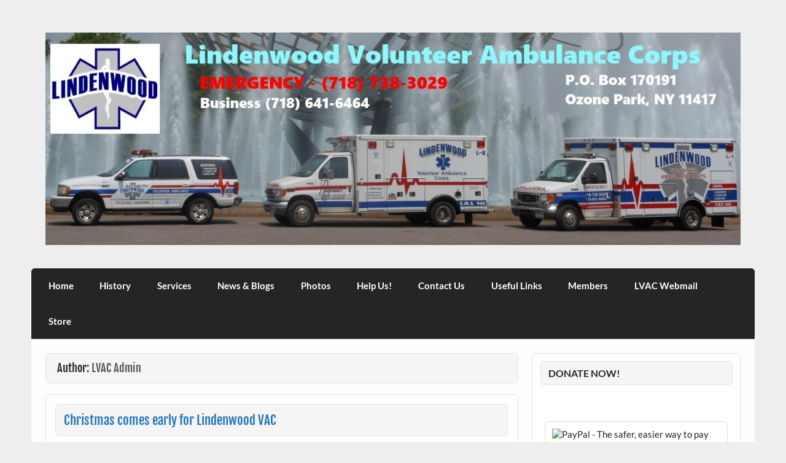

--- FILE ---
content_type: text/html; charset=UTF-8
request_url: http://lindenwoodvac.org/?author=1
body_size: 15990
content:
<!DOCTYPE html><!-- HTML 5 -->
<html lang="en-US">

<head>
<meta charset="UTF-8" />
<meta name="viewport" content="width=device-width, initial-scale=1">
<link rel="profile" href="http://gmpg.org/xfn/11" />
<link rel="pingback" href="http://lindenwoodvac.org/xmlrpc.php" />


<!-- [BEGIN] Metadata added via All-Meta-Tags plugin by Space X-Chimp ( https://www.spacexchimp.com ) -->
<meta name='google-site-verification' content='50fJJopiqYVSQmGP1Ps0GVh19T1DoosddaUKqapvZlg' />
<meta name="google-site-verification" content="50fJJopiqYVSQmGP1Ps0GVh19T1DoosddaUKqapvZlg" />
<!-- [END] Metadata added via All-Meta-Tags plugin by Space X-Chimp ( https://www.spacexchimp.com ) -->

<title>LVAC Admin &#8211; Lindenwood VAC</title>
<meta name='robots' content='max-image-preview:large' />
<meta http-equiv="x-dns-prefetch-control" content="on">
<link href="https://app.ecwid.com" rel="preconnect" crossorigin />
<link href="https://ecomm.events" rel="preconnect" crossorigin />
<link href="https://d1q3axnfhmyveb.cloudfront.net" rel="preconnect" crossorigin />
<link href="https://dqzrr9k4bjpzk.cloudfront.net" rel="preconnect" crossorigin />
<link href="https://d1oxsl77a1kjht.cloudfront.net" rel="preconnect" crossorigin>
<link rel="prefetch" href="https://app.ecwid.com/script.js?11713387&data_platform=wporg&lang=en" as="script"/>
<link rel="prerender" href="http://lindenwoodvac.org/?page_id=390"/>
<link rel='dns-prefetch' href='//netdna.bootstrapcdn.com' />
<link rel="alternate" type="application/rss+xml" title="Lindenwood VAC &raquo; Feed" href="http://lindenwoodvac.org/?feed=rss2" />
<link rel="alternate" type="application/rss+xml" title="Lindenwood VAC &raquo; Comments Feed" href="http://lindenwoodvac.org/?feed=comments-rss2" />
<link rel="alternate" type="application/rss+xml" title="Lindenwood VAC &raquo; Posts by LVAC Admin Feed" href="http://lindenwoodvac.org/?feed=rss2&#038;author=1" />
		<!-- This site uses the Google Analytics by ExactMetrics plugin v8.11.1 - Using Analytics tracking - https://www.exactmetrics.com/ -->
		<!-- Note: ExactMetrics is not currently configured on this site. The site owner needs to authenticate with Google Analytics in the ExactMetrics settings panel. -->
					<!-- No tracking code set -->
				<!-- / Google Analytics by ExactMetrics -->
		<style id='wp-img-auto-sizes-contain-inline-css' type='text/css'>
img:is([sizes=auto i],[sizes^="auto," i]){contain-intrinsic-size:3000px 1500px}
/*# sourceURL=wp-img-auto-sizes-contain-inline-css */
</style>
<link rel='stylesheet' id='courage-custom-fonts-css' href='http://lindenwoodvac.org/wp-content/themes/courage/css/custom-fonts.css?ver=20180413' type='text/css' media='all' />
<style id='wp-emoji-styles-inline-css' type='text/css'>

	img.wp-smiley, img.emoji {
		display: inline !important;
		border: none !important;
		box-shadow: none !important;
		height: 1em !important;
		width: 1em !important;
		margin: 0 0.07em !important;
		vertical-align: -0.1em !important;
		background: none !important;
		padding: 0 !important;
	}
/*# sourceURL=wp-emoji-styles-inline-css */
</style>
<style id='wp-block-library-inline-css' type='text/css'>
:root{--wp-block-synced-color:#7a00df;--wp-block-synced-color--rgb:122,0,223;--wp-bound-block-color:var(--wp-block-synced-color);--wp-editor-canvas-background:#ddd;--wp-admin-theme-color:#007cba;--wp-admin-theme-color--rgb:0,124,186;--wp-admin-theme-color-darker-10:#006ba1;--wp-admin-theme-color-darker-10--rgb:0,107,160.5;--wp-admin-theme-color-darker-20:#005a87;--wp-admin-theme-color-darker-20--rgb:0,90,135;--wp-admin-border-width-focus:2px}@media (min-resolution:192dpi){:root{--wp-admin-border-width-focus:1.5px}}.wp-element-button{cursor:pointer}:root .has-very-light-gray-background-color{background-color:#eee}:root .has-very-dark-gray-background-color{background-color:#313131}:root .has-very-light-gray-color{color:#eee}:root .has-very-dark-gray-color{color:#313131}:root .has-vivid-green-cyan-to-vivid-cyan-blue-gradient-background{background:linear-gradient(135deg,#00d084,#0693e3)}:root .has-purple-crush-gradient-background{background:linear-gradient(135deg,#34e2e4,#4721fb 50%,#ab1dfe)}:root .has-hazy-dawn-gradient-background{background:linear-gradient(135deg,#faaca8,#dad0ec)}:root .has-subdued-olive-gradient-background{background:linear-gradient(135deg,#fafae1,#67a671)}:root .has-atomic-cream-gradient-background{background:linear-gradient(135deg,#fdd79a,#004a59)}:root .has-nightshade-gradient-background{background:linear-gradient(135deg,#330968,#31cdcf)}:root .has-midnight-gradient-background{background:linear-gradient(135deg,#020381,#2874fc)}:root{--wp--preset--font-size--normal:16px;--wp--preset--font-size--huge:42px}.has-regular-font-size{font-size:1em}.has-larger-font-size{font-size:2.625em}.has-normal-font-size{font-size:var(--wp--preset--font-size--normal)}.has-huge-font-size{font-size:var(--wp--preset--font-size--huge)}.has-text-align-center{text-align:center}.has-text-align-left{text-align:left}.has-text-align-right{text-align:right}.has-fit-text{white-space:nowrap!important}#end-resizable-editor-section{display:none}.aligncenter{clear:both}.items-justified-left{justify-content:flex-start}.items-justified-center{justify-content:center}.items-justified-right{justify-content:flex-end}.items-justified-space-between{justify-content:space-between}.screen-reader-text{border:0;clip-path:inset(50%);height:1px;margin:-1px;overflow:hidden;padding:0;position:absolute;width:1px;word-wrap:normal!important}.screen-reader-text:focus{background-color:#ddd;clip-path:none;color:#444;display:block;font-size:1em;height:auto;left:5px;line-height:normal;padding:15px 23px 14px;text-decoration:none;top:5px;width:auto;z-index:100000}html :where(.has-border-color){border-style:solid}html :where([style*=border-top-color]){border-top-style:solid}html :where([style*=border-right-color]){border-right-style:solid}html :where([style*=border-bottom-color]){border-bottom-style:solid}html :where([style*=border-left-color]){border-left-style:solid}html :where([style*=border-width]){border-style:solid}html :where([style*=border-top-width]){border-top-style:solid}html :where([style*=border-right-width]){border-right-style:solid}html :where([style*=border-bottom-width]){border-bottom-style:solid}html :where([style*=border-left-width]){border-left-style:solid}html :where(img[class*=wp-image-]){height:auto;max-width:100%}:where(figure){margin:0 0 1em}html :where(.is-position-sticky){--wp-admin--admin-bar--position-offset:var(--wp-admin--admin-bar--height,0px)}@media screen and (max-width:600px){html :where(.is-position-sticky){--wp-admin--admin-bar--position-offset:0px}}

/*# sourceURL=wp-block-library-inline-css */
</style><style id='wp-block-image-inline-css' type='text/css'>
.wp-block-image>a,.wp-block-image>figure>a{display:inline-block}.wp-block-image img{box-sizing:border-box;height:auto;max-width:100%;vertical-align:bottom}@media not (prefers-reduced-motion){.wp-block-image img.hide{visibility:hidden}.wp-block-image img.show{animation:show-content-image .4s}}.wp-block-image[style*=border-radius] img,.wp-block-image[style*=border-radius]>a{border-radius:inherit}.wp-block-image.has-custom-border img{box-sizing:border-box}.wp-block-image.aligncenter{text-align:center}.wp-block-image.alignfull>a,.wp-block-image.alignwide>a{width:100%}.wp-block-image.alignfull img,.wp-block-image.alignwide img{height:auto;width:100%}.wp-block-image .aligncenter,.wp-block-image .alignleft,.wp-block-image .alignright,.wp-block-image.aligncenter,.wp-block-image.alignleft,.wp-block-image.alignright{display:table}.wp-block-image .aligncenter>figcaption,.wp-block-image .alignleft>figcaption,.wp-block-image .alignright>figcaption,.wp-block-image.aligncenter>figcaption,.wp-block-image.alignleft>figcaption,.wp-block-image.alignright>figcaption{caption-side:bottom;display:table-caption}.wp-block-image .alignleft{float:left;margin:.5em 1em .5em 0}.wp-block-image .alignright{float:right;margin:.5em 0 .5em 1em}.wp-block-image .aligncenter{margin-left:auto;margin-right:auto}.wp-block-image :where(figcaption){margin-bottom:1em;margin-top:.5em}.wp-block-image.is-style-circle-mask img{border-radius:9999px}@supports ((-webkit-mask-image:none) or (mask-image:none)) or (-webkit-mask-image:none){.wp-block-image.is-style-circle-mask img{border-radius:0;-webkit-mask-image:url('data:image/svg+xml;utf8,<svg viewBox="0 0 100 100" xmlns="http://www.w3.org/2000/svg"><circle cx="50" cy="50" r="50"/></svg>');mask-image:url('data:image/svg+xml;utf8,<svg viewBox="0 0 100 100" xmlns="http://www.w3.org/2000/svg"><circle cx="50" cy="50" r="50"/></svg>');mask-mode:alpha;-webkit-mask-position:center;mask-position:center;-webkit-mask-repeat:no-repeat;mask-repeat:no-repeat;-webkit-mask-size:contain;mask-size:contain}}:root :where(.wp-block-image.is-style-rounded img,.wp-block-image .is-style-rounded img){border-radius:9999px}.wp-block-image figure{margin:0}.wp-lightbox-container{display:flex;flex-direction:column;position:relative}.wp-lightbox-container img{cursor:zoom-in}.wp-lightbox-container img:hover+button{opacity:1}.wp-lightbox-container button{align-items:center;backdrop-filter:blur(16px) saturate(180%);background-color:#5a5a5a40;border:none;border-radius:4px;cursor:zoom-in;display:flex;height:20px;justify-content:center;opacity:0;padding:0;position:absolute;right:16px;text-align:center;top:16px;width:20px;z-index:100}@media not (prefers-reduced-motion){.wp-lightbox-container button{transition:opacity .2s ease}}.wp-lightbox-container button:focus-visible{outline:3px auto #5a5a5a40;outline:3px auto -webkit-focus-ring-color;outline-offset:3px}.wp-lightbox-container button:hover{cursor:pointer;opacity:1}.wp-lightbox-container button:focus{opacity:1}.wp-lightbox-container button:focus,.wp-lightbox-container button:hover,.wp-lightbox-container button:not(:hover):not(:active):not(.has-background){background-color:#5a5a5a40;border:none}.wp-lightbox-overlay{box-sizing:border-box;cursor:zoom-out;height:100vh;left:0;overflow:hidden;position:fixed;top:0;visibility:hidden;width:100%;z-index:100000}.wp-lightbox-overlay .close-button{align-items:center;cursor:pointer;display:flex;justify-content:center;min-height:40px;min-width:40px;padding:0;position:absolute;right:calc(env(safe-area-inset-right) + 16px);top:calc(env(safe-area-inset-top) + 16px);z-index:5000000}.wp-lightbox-overlay .close-button:focus,.wp-lightbox-overlay .close-button:hover,.wp-lightbox-overlay .close-button:not(:hover):not(:active):not(.has-background){background:none;border:none}.wp-lightbox-overlay .lightbox-image-container{height:var(--wp--lightbox-container-height);left:50%;overflow:hidden;position:absolute;top:50%;transform:translate(-50%,-50%);transform-origin:top left;width:var(--wp--lightbox-container-width);z-index:9999999999}.wp-lightbox-overlay .wp-block-image{align-items:center;box-sizing:border-box;display:flex;height:100%;justify-content:center;margin:0;position:relative;transform-origin:0 0;width:100%;z-index:3000000}.wp-lightbox-overlay .wp-block-image img{height:var(--wp--lightbox-image-height);min-height:var(--wp--lightbox-image-height);min-width:var(--wp--lightbox-image-width);width:var(--wp--lightbox-image-width)}.wp-lightbox-overlay .wp-block-image figcaption{display:none}.wp-lightbox-overlay button{background:none;border:none}.wp-lightbox-overlay .scrim{background-color:#fff;height:100%;opacity:.9;position:absolute;width:100%;z-index:2000000}.wp-lightbox-overlay.active{visibility:visible}@media not (prefers-reduced-motion){.wp-lightbox-overlay.active{animation:turn-on-visibility .25s both}.wp-lightbox-overlay.active img{animation:turn-on-visibility .35s both}.wp-lightbox-overlay.show-closing-animation:not(.active){animation:turn-off-visibility .35s both}.wp-lightbox-overlay.show-closing-animation:not(.active) img{animation:turn-off-visibility .25s both}.wp-lightbox-overlay.zoom.active{animation:none;opacity:1;visibility:visible}.wp-lightbox-overlay.zoom.active .lightbox-image-container{animation:lightbox-zoom-in .4s}.wp-lightbox-overlay.zoom.active .lightbox-image-container img{animation:none}.wp-lightbox-overlay.zoom.active .scrim{animation:turn-on-visibility .4s forwards}.wp-lightbox-overlay.zoom.show-closing-animation:not(.active){animation:none}.wp-lightbox-overlay.zoom.show-closing-animation:not(.active) .lightbox-image-container{animation:lightbox-zoom-out .4s}.wp-lightbox-overlay.zoom.show-closing-animation:not(.active) .lightbox-image-container img{animation:none}.wp-lightbox-overlay.zoom.show-closing-animation:not(.active) .scrim{animation:turn-off-visibility .4s forwards}}@keyframes show-content-image{0%{visibility:hidden}99%{visibility:hidden}to{visibility:visible}}@keyframes turn-on-visibility{0%{opacity:0}to{opacity:1}}@keyframes turn-off-visibility{0%{opacity:1;visibility:visible}99%{opacity:0;visibility:visible}to{opacity:0;visibility:hidden}}@keyframes lightbox-zoom-in{0%{transform:translate(calc((-100vw + var(--wp--lightbox-scrollbar-width))/2 + var(--wp--lightbox-initial-left-position)),calc(-50vh + var(--wp--lightbox-initial-top-position))) scale(var(--wp--lightbox-scale))}to{transform:translate(-50%,-50%) scale(1)}}@keyframes lightbox-zoom-out{0%{transform:translate(-50%,-50%) scale(1);visibility:visible}99%{visibility:visible}to{transform:translate(calc((-100vw + var(--wp--lightbox-scrollbar-width))/2 + var(--wp--lightbox-initial-left-position)),calc(-50vh + var(--wp--lightbox-initial-top-position))) scale(var(--wp--lightbox-scale));visibility:hidden}}
/*# sourceURL=http://lindenwoodvac.org/wp-includes/blocks/image/style.min.css */
</style>
<style id='wp-block-paragraph-inline-css' type='text/css'>
.is-small-text{font-size:.875em}.is-regular-text{font-size:1em}.is-large-text{font-size:2.25em}.is-larger-text{font-size:3em}.has-drop-cap:not(:focus):first-letter{float:left;font-size:8.4em;font-style:normal;font-weight:100;line-height:.68;margin:.05em .1em 0 0;text-transform:uppercase}body.rtl .has-drop-cap:not(:focus):first-letter{float:none;margin-left:.1em}p.has-drop-cap.has-background{overflow:hidden}:root :where(p.has-background){padding:1.25em 2.375em}:where(p.has-text-color:not(.has-link-color)) a{color:inherit}p.has-text-align-left[style*="writing-mode:vertical-lr"],p.has-text-align-right[style*="writing-mode:vertical-rl"]{rotate:180deg}
/*# sourceURL=http://lindenwoodvac.org/wp-includes/blocks/paragraph/style.min.css */
</style>
<style id='global-styles-inline-css' type='text/css'>
:root{--wp--preset--aspect-ratio--square: 1;--wp--preset--aspect-ratio--4-3: 4/3;--wp--preset--aspect-ratio--3-4: 3/4;--wp--preset--aspect-ratio--3-2: 3/2;--wp--preset--aspect-ratio--2-3: 2/3;--wp--preset--aspect-ratio--16-9: 16/9;--wp--preset--aspect-ratio--9-16: 9/16;--wp--preset--color--black: #353535;--wp--preset--color--cyan-bluish-gray: #abb8c3;--wp--preset--color--white: #ffffff;--wp--preset--color--pale-pink: #f78da7;--wp--preset--color--vivid-red: #cf2e2e;--wp--preset--color--luminous-vivid-orange: #ff6900;--wp--preset--color--luminous-vivid-amber: #fcb900;--wp--preset--color--light-green-cyan: #7bdcb5;--wp--preset--color--vivid-green-cyan: #00d084;--wp--preset--color--pale-cyan-blue: #8ed1fc;--wp--preset--color--vivid-cyan-blue: #0693e3;--wp--preset--color--vivid-purple: #9b51e0;--wp--preset--color--primary: #2277bb;--wp--preset--color--light-gray: #f0f0f0;--wp--preset--color--dark-gray: #777777;--wp--preset--gradient--vivid-cyan-blue-to-vivid-purple: linear-gradient(135deg,rgb(6,147,227) 0%,rgb(155,81,224) 100%);--wp--preset--gradient--light-green-cyan-to-vivid-green-cyan: linear-gradient(135deg,rgb(122,220,180) 0%,rgb(0,208,130) 100%);--wp--preset--gradient--luminous-vivid-amber-to-luminous-vivid-orange: linear-gradient(135deg,rgb(252,185,0) 0%,rgb(255,105,0) 100%);--wp--preset--gradient--luminous-vivid-orange-to-vivid-red: linear-gradient(135deg,rgb(255,105,0) 0%,rgb(207,46,46) 100%);--wp--preset--gradient--very-light-gray-to-cyan-bluish-gray: linear-gradient(135deg,rgb(238,238,238) 0%,rgb(169,184,195) 100%);--wp--preset--gradient--cool-to-warm-spectrum: linear-gradient(135deg,rgb(74,234,220) 0%,rgb(151,120,209) 20%,rgb(207,42,186) 40%,rgb(238,44,130) 60%,rgb(251,105,98) 80%,rgb(254,248,76) 100%);--wp--preset--gradient--blush-light-purple: linear-gradient(135deg,rgb(255,206,236) 0%,rgb(152,150,240) 100%);--wp--preset--gradient--blush-bordeaux: linear-gradient(135deg,rgb(254,205,165) 0%,rgb(254,45,45) 50%,rgb(107,0,62) 100%);--wp--preset--gradient--luminous-dusk: linear-gradient(135deg,rgb(255,203,112) 0%,rgb(199,81,192) 50%,rgb(65,88,208) 100%);--wp--preset--gradient--pale-ocean: linear-gradient(135deg,rgb(255,245,203) 0%,rgb(182,227,212) 50%,rgb(51,167,181) 100%);--wp--preset--gradient--electric-grass: linear-gradient(135deg,rgb(202,248,128) 0%,rgb(113,206,126) 100%);--wp--preset--gradient--midnight: linear-gradient(135deg,rgb(2,3,129) 0%,rgb(40,116,252) 100%);--wp--preset--font-size--small: 13px;--wp--preset--font-size--medium: 20px;--wp--preset--font-size--large: 36px;--wp--preset--font-size--x-large: 42px;--wp--preset--spacing--20: 0.44rem;--wp--preset--spacing--30: 0.67rem;--wp--preset--spacing--40: 1rem;--wp--preset--spacing--50: 1.5rem;--wp--preset--spacing--60: 2.25rem;--wp--preset--spacing--70: 3.38rem;--wp--preset--spacing--80: 5.06rem;--wp--preset--shadow--natural: 6px 6px 9px rgba(0, 0, 0, 0.2);--wp--preset--shadow--deep: 12px 12px 50px rgba(0, 0, 0, 0.4);--wp--preset--shadow--sharp: 6px 6px 0px rgba(0, 0, 0, 0.2);--wp--preset--shadow--outlined: 6px 6px 0px -3px rgb(255, 255, 255), 6px 6px rgb(0, 0, 0);--wp--preset--shadow--crisp: 6px 6px 0px rgb(0, 0, 0);}:where(.is-layout-flex){gap: 0.5em;}:where(.is-layout-grid){gap: 0.5em;}body .is-layout-flex{display: flex;}.is-layout-flex{flex-wrap: wrap;align-items: center;}.is-layout-flex > :is(*, div){margin: 0;}body .is-layout-grid{display: grid;}.is-layout-grid > :is(*, div){margin: 0;}:where(.wp-block-columns.is-layout-flex){gap: 2em;}:where(.wp-block-columns.is-layout-grid){gap: 2em;}:where(.wp-block-post-template.is-layout-flex){gap: 1.25em;}:where(.wp-block-post-template.is-layout-grid){gap: 1.25em;}.has-black-color{color: var(--wp--preset--color--black) !important;}.has-cyan-bluish-gray-color{color: var(--wp--preset--color--cyan-bluish-gray) !important;}.has-white-color{color: var(--wp--preset--color--white) !important;}.has-pale-pink-color{color: var(--wp--preset--color--pale-pink) !important;}.has-vivid-red-color{color: var(--wp--preset--color--vivid-red) !important;}.has-luminous-vivid-orange-color{color: var(--wp--preset--color--luminous-vivid-orange) !important;}.has-luminous-vivid-amber-color{color: var(--wp--preset--color--luminous-vivid-amber) !important;}.has-light-green-cyan-color{color: var(--wp--preset--color--light-green-cyan) !important;}.has-vivid-green-cyan-color{color: var(--wp--preset--color--vivid-green-cyan) !important;}.has-pale-cyan-blue-color{color: var(--wp--preset--color--pale-cyan-blue) !important;}.has-vivid-cyan-blue-color{color: var(--wp--preset--color--vivid-cyan-blue) !important;}.has-vivid-purple-color{color: var(--wp--preset--color--vivid-purple) !important;}.has-black-background-color{background-color: var(--wp--preset--color--black) !important;}.has-cyan-bluish-gray-background-color{background-color: var(--wp--preset--color--cyan-bluish-gray) !important;}.has-white-background-color{background-color: var(--wp--preset--color--white) !important;}.has-pale-pink-background-color{background-color: var(--wp--preset--color--pale-pink) !important;}.has-vivid-red-background-color{background-color: var(--wp--preset--color--vivid-red) !important;}.has-luminous-vivid-orange-background-color{background-color: var(--wp--preset--color--luminous-vivid-orange) !important;}.has-luminous-vivid-amber-background-color{background-color: var(--wp--preset--color--luminous-vivid-amber) !important;}.has-light-green-cyan-background-color{background-color: var(--wp--preset--color--light-green-cyan) !important;}.has-vivid-green-cyan-background-color{background-color: var(--wp--preset--color--vivid-green-cyan) !important;}.has-pale-cyan-blue-background-color{background-color: var(--wp--preset--color--pale-cyan-blue) !important;}.has-vivid-cyan-blue-background-color{background-color: var(--wp--preset--color--vivid-cyan-blue) !important;}.has-vivid-purple-background-color{background-color: var(--wp--preset--color--vivid-purple) !important;}.has-black-border-color{border-color: var(--wp--preset--color--black) !important;}.has-cyan-bluish-gray-border-color{border-color: var(--wp--preset--color--cyan-bluish-gray) !important;}.has-white-border-color{border-color: var(--wp--preset--color--white) !important;}.has-pale-pink-border-color{border-color: var(--wp--preset--color--pale-pink) !important;}.has-vivid-red-border-color{border-color: var(--wp--preset--color--vivid-red) !important;}.has-luminous-vivid-orange-border-color{border-color: var(--wp--preset--color--luminous-vivid-orange) !important;}.has-luminous-vivid-amber-border-color{border-color: var(--wp--preset--color--luminous-vivid-amber) !important;}.has-light-green-cyan-border-color{border-color: var(--wp--preset--color--light-green-cyan) !important;}.has-vivid-green-cyan-border-color{border-color: var(--wp--preset--color--vivid-green-cyan) !important;}.has-pale-cyan-blue-border-color{border-color: var(--wp--preset--color--pale-cyan-blue) !important;}.has-vivid-cyan-blue-border-color{border-color: var(--wp--preset--color--vivid-cyan-blue) !important;}.has-vivid-purple-border-color{border-color: var(--wp--preset--color--vivid-purple) !important;}.has-vivid-cyan-blue-to-vivid-purple-gradient-background{background: var(--wp--preset--gradient--vivid-cyan-blue-to-vivid-purple) !important;}.has-light-green-cyan-to-vivid-green-cyan-gradient-background{background: var(--wp--preset--gradient--light-green-cyan-to-vivid-green-cyan) !important;}.has-luminous-vivid-amber-to-luminous-vivid-orange-gradient-background{background: var(--wp--preset--gradient--luminous-vivid-amber-to-luminous-vivid-orange) !important;}.has-luminous-vivid-orange-to-vivid-red-gradient-background{background: var(--wp--preset--gradient--luminous-vivid-orange-to-vivid-red) !important;}.has-very-light-gray-to-cyan-bluish-gray-gradient-background{background: var(--wp--preset--gradient--very-light-gray-to-cyan-bluish-gray) !important;}.has-cool-to-warm-spectrum-gradient-background{background: var(--wp--preset--gradient--cool-to-warm-spectrum) !important;}.has-blush-light-purple-gradient-background{background: var(--wp--preset--gradient--blush-light-purple) !important;}.has-blush-bordeaux-gradient-background{background: var(--wp--preset--gradient--blush-bordeaux) !important;}.has-luminous-dusk-gradient-background{background: var(--wp--preset--gradient--luminous-dusk) !important;}.has-pale-ocean-gradient-background{background: var(--wp--preset--gradient--pale-ocean) !important;}.has-electric-grass-gradient-background{background: var(--wp--preset--gradient--electric-grass) !important;}.has-midnight-gradient-background{background: var(--wp--preset--gradient--midnight) !important;}.has-small-font-size{font-size: var(--wp--preset--font-size--small) !important;}.has-medium-font-size{font-size: var(--wp--preset--font-size--medium) !important;}.has-large-font-size{font-size: var(--wp--preset--font-size--large) !important;}.has-x-large-font-size{font-size: var(--wp--preset--font-size--x-large) !important;}
/*# sourceURL=global-styles-inline-css */
</style>

<style id='classic-theme-styles-inline-css' type='text/css'>
/*! This file is auto-generated */
.wp-block-button__link{color:#fff;background-color:#32373c;border-radius:9999px;box-shadow:none;text-decoration:none;padding:calc(.667em + 2px) calc(1.333em + 2px);font-size:1.125em}.wp-block-file__button{background:#32373c;color:#fff;text-decoration:none}
/*# sourceURL=/wp-includes/css/classic-themes.min.css */
</style>
<link rel='stylesheet' id='contact-form-7-css' href='http://lindenwoodvac.org/wp-content/plugins/contact-form-7/includes/css/styles.css?ver=6.1.4' type='text/css' media='all' />
<link rel='stylesheet' id='easy-facebook-likebox-custom-fonts-css' href='http://lindenwoodvac.org/wp-content/plugins/easy-facebook-likebox/frontend/assets/css/esf-custom-fonts.css?ver=6.9' type='text/css' media='all' />
<link rel='stylesheet' id='easy-facebook-likebox-popup-styles-css' href='http://lindenwoodvac.org/wp-content/plugins/easy-facebook-likebox/facebook/frontend/assets/css/esf-free-popup.css?ver=6.7.2' type='text/css' media='all' />
<link rel='stylesheet' id='easy-facebook-likebox-frontend-css' href='http://lindenwoodvac.org/wp-content/plugins/easy-facebook-likebox/facebook/frontend/assets/css/easy-facebook-likebox-frontend.css?ver=6.7.2' type='text/css' media='all' />
<link rel='stylesheet' id='easy-facebook-likebox-customizer-style-css' href='http://lindenwoodvac.org/wp-admin/admin-ajax.php?action=easy-facebook-likebox-customizer-style&#038;ver=6.7.2' type='text/css' media='all' />
<link rel='stylesheet' id='ecwid-css-css' href='http://lindenwoodvac.org/wp-content/plugins/ecwid-shopping-cart/css/frontend.css?ver=7.0.5' type='text/css' media='all' />
<link rel='stylesheet' id='courage-stylesheet-css' href='http://lindenwoodvac.org/wp-content/themes/courage/style.css?ver=1.5.7' type='text/css' media='all' />
<style id='courage-stylesheet-inline-css' type='text/css'>
.site-title, .site-description {
	position: absolute;
	clip: rect(1px, 1px, 1px, 1px);
}
/*# sourceURL=courage-stylesheet-inline-css */
</style>
<link rel='stylesheet' id='genericons-css' href='http://lindenwoodvac.org/wp-content/themes/courage/css/genericons/genericons.css?ver=3.4.1' type='text/css' media='all' />
<link rel='stylesheet' id='esf-custom-fonts-css' href='http://lindenwoodvac.org/wp-content/plugins/easy-facebook-likebox/frontend/assets/css/esf-custom-fonts.css?ver=6.9' type='text/css' media='all' />
<link rel='stylesheet' id='esf-insta-frontend-css' href='http://lindenwoodvac.org/wp-content/plugins/easy-facebook-likebox//instagram/frontend/assets/css/esf-insta-frontend.css?ver=6.9' type='text/css' media='all' />
<link rel='stylesheet' id='esf-insta-customizer-style-css' href='http://lindenwoodvac.org/wp-admin/admin-ajax.php?action=esf-insta-customizer-style&#038;ver=6.9' type='text/css' media='all' />
<link rel='stylesheet' id='fontawesome-css' href='//netdna.bootstrapcdn.com/font-awesome/3.2.1/css/font-awesome.min.css?ver=1.3.9' type='text/css' media='all' />
<link rel='stylesheet' id='cyclone-template-style-dark-0-css' href='http://lindenwoodvac.org/wp-content/plugins/cyclone-slider/templates/dark/style.css?ver=3.2.0' type='text/css' media='all' />
<link rel='stylesheet' id='cyclone-template-style-default-0-css' href='http://lindenwoodvac.org/wp-content/plugins/cyclone-slider/templates/default/style.css?ver=3.2.0' type='text/css' media='all' />
<link rel='stylesheet' id='cyclone-template-style-standard-0-css' href='http://lindenwoodvac.org/wp-content/plugins/cyclone-slider/templates/standard/style.css?ver=3.2.0' type='text/css' media='all' />
<link rel='stylesheet' id='cyclone-template-style-thumbnails-0-css' href='http://lindenwoodvac.org/wp-content/plugins/cyclone-slider/templates/thumbnails/style.css?ver=3.2.0' type='text/css' media='all' />
<link rel='stylesheet' id='wppb_stylesheet-css' href='http://lindenwoodvac.org/wp-content/plugins/profile-builder/assets/css/style-front-end.css?ver=3.15.2' type='text/css' media='all' />
		<style>
			/* Accessible for screen readers but hidden from view */
			.fa-hidden { position:absolute; left:-10000px; top:auto; width:1px; height:1px; overflow:hidden; }
			.rtl .fa-hidden { left:10000px; }
			.fa-showtext { margin-right: 5px; }
		</style>
		<script type="text/javascript" src="http://lindenwoodvac.org/wp-includes/js/jquery/jquery.min.js?ver=3.7.1" id="jquery-core-js"></script>
<script type="text/javascript" src="http://lindenwoodvac.org/wp-includes/js/jquery/jquery-migrate.min.js?ver=3.4.1" id="jquery-migrate-js"></script>
<script type="text/javascript" src="http://lindenwoodvac.org/wp-content/plugins/easy-facebook-likebox/facebook/frontend/assets/js/esf-free-popup.min.js?ver=6.7.2" id="easy-facebook-likebox-popup-script-js"></script>
<script type="text/javascript" id="easy-facebook-likebox-public-script-js-extra">
/* <![CDATA[ */
var public_ajax = {"ajax_url":"http://lindenwoodvac.org/wp-admin/admin-ajax.php","efbl_is_fb_pro":""};
//# sourceURL=easy-facebook-likebox-public-script-js-extra
/* ]]> */
</script>
<script type="text/javascript" src="http://lindenwoodvac.org/wp-content/plugins/easy-facebook-likebox/facebook/frontend/assets/js/public.js?ver=6.7.2" id="easy-facebook-likebox-public-script-js"></script>
<script type="text/javascript" id="courage-jquery-navigation-js-extra">
/* <![CDATA[ */
var courage_mainnav_title = {"text":"Menu"};
//# sourceURL=courage-jquery-navigation-js-extra
/* ]]> */
</script>
<script type="text/javascript" src="http://lindenwoodvac.org/wp-content/themes/courage/js/navigation.js?ver=20210324" id="courage-jquery-navigation-js"></script>
<script type="text/javascript" src="http://lindenwoodvac.org/wp-content/plugins/easy-facebook-likebox/frontend/assets/js/imagesloaded.pkgd.min.js?ver=6.9" id="imagesloaded.pkgd.min-js"></script>
<script type="text/javascript" id="esf-insta-public-js-extra">
/* <![CDATA[ */
var esf_insta = {"ajax_url":"http://lindenwoodvac.org/wp-admin/admin-ajax.php","version":"free","nonce":"dd8ca474ce"};
//# sourceURL=esf-insta-public-js-extra
/* ]]> */
</script>
<script type="text/javascript" src="http://lindenwoodvac.org/wp-content/plugins/easy-facebook-likebox//instagram/frontend/assets/js/esf-insta-public.js?ver=1" id="esf-insta-public-js"></script>
<link rel="https://api.w.org/" href="http://lindenwoodvac.org/index.php?rest_route=/" /><link rel="alternate" title="JSON" type="application/json" href="http://lindenwoodvac.org/index.php?rest_route=/wp/v2/users/1" /><link rel="EditURI" type="application/rsd+xml" title="RSD" href="http://lindenwoodvac.org/xmlrpc.php?rsd" />
<meta name="generator" content="WordPress 6.9" />
<script data-cfasync="false" data-no-optimize="1" type="text/javascript">
window.ec = window.ec || Object()
window.ec.config = window.ec.config || Object();
window.ec.config.enable_canonical_urls = true;

</script>
        <!--noptimize-->
        <script data-cfasync="false" type="text/javascript">
            window.ec = window.ec || Object();
            window.ec.config = window.ec.config || Object();
            window.ec.config.store_main_page_url = 'http://lindenwoodvac.org/?page_id=390';
        </script>
        <!--/noptimize-->
        <link rel="icon" href="http://lindenwoodvac.org/wp-content/uploads/2017/01/LVAC-WEB-80x80.jpg" sizes="32x32" />
<link rel="icon" href="http://lindenwoodvac.org/wp-content/uploads/2017/01/LVAC-WEB-300x300.jpg" sizes="192x192" />
<link rel="apple-touch-icon" href="http://lindenwoodvac.org/wp-content/uploads/2017/01/LVAC-WEB-300x300.jpg" />
<meta name="msapplication-TileImage" content="http://lindenwoodvac.org/wp-content/uploads/2017/01/LVAC-WEB-300x300.jpg" />
</head>

<body class="archive author author-adminlvac-net author-1 wp-custom-logo wp-theme-courage">

<a class="skip-link screen-reader-text" href="#content">Skip to content</a>

	<div id="topheader-wrap">
		
	<div id="topheader" class="clearfix">

		
	</div>	</div>

	<div id="wrapper" class="hfeed">

		<div id="header-wrap">

			<header id="header" class="clearfix" role="banner">

				<div id="logo" class="clearfix">

					<a href="http://lindenwoodvac.org/" class="custom-logo-link" rel="home"><img width="1300" height="397" src="http://lindenwoodvac.org/wp-content/uploads/2017/01/cropped-header2.jpg" class="custom-logo" alt="Lindenwood VAC" decoding="async" fetchpriority="high" srcset="http://lindenwoodvac.org/wp-content/uploads/2017/01/cropped-header2.jpg 1300w, http://lindenwoodvac.org/wp-content/uploads/2017/01/cropped-header2-300x92.jpg 300w, http://lindenwoodvac.org/wp-content/uploads/2017/01/cropped-header2-768x235.jpg 768w, http://lindenwoodvac.org/wp-content/uploads/2017/01/cropped-header2-1024x313.jpg 1024w" sizes="(max-width: 1300px) 100vw, 1300px" /></a>					
		<p class="site-title"><a href="http://lindenwoodvac.org/" rel="home">Lindenwood VAC</a></p>

						
			<p class="site-description">Home of Lindenwood Volunteer Ambulance Corps</p>

		
				</div>

				<div id="header-content" class="clearfix">
									</div>

			</header>

		</div>

		<div id="navi-wrap">
			<nav id="mainnav" class="clearfix" role="navigation">
				<ul id="mainnav-menu" class="main-navigation-menu"><li id="menu-item-13" class="menu-item menu-item-type-post_type menu-item-object-page menu-item-home menu-item-13"><a href="http://lindenwoodvac.org/">Home</a></li>
<li id="menu-item-68" class="menu-item menu-item-type-post_type menu-item-object-page menu-item-68"><a href="http://lindenwoodvac.org/?page_id=26">History</a></li>
<li id="menu-item-69" class="menu-item menu-item-type-post_type menu-item-object-page menu-item-69"><a href="http://lindenwoodvac.org/?page_id=24">Services</a></li>
<li id="menu-item-61" class="menu-item menu-item-type-post_type menu-item-object-page current_page_parent menu-item-has-children menu-item-61"><a href="http://lindenwoodvac.org/?page_id=40">News &#038; Blogs</a>
<ul class="sub-menu">
	<li id="menu-item-396" class="menu-item menu-item-type-post_type menu-item-object-page menu-item-396"><a href="http://lindenwoodvac.org/?page_id=393">Facebook Blog</a></li>
</ul>
</li>
<li id="menu-item-373" class="menu-item menu-item-type-post_type menu-item-object-page menu-item-373"><a href="http://lindenwoodvac.org/?page_id=37">Photos</a></li>
<li id="menu-item-67" class="menu-item menu-item-type-post_type menu-item-object-page menu-item-67"><a href="http://lindenwoodvac.org/?page_id=28">Help Us!</a></li>
<li id="menu-item-83" class="menu-item menu-item-type-post_type menu-item-object-page menu-item-83"><a href="http://lindenwoodvac.org/?page_id=16">Contact Us</a></li>
<li id="menu-item-66" class="menu-item menu-item-type-post_type menu-item-object-page menu-item-66"><a href="http://lindenwoodvac.org/?page_id=32">Useful Links</a></li>
<li id="menu-item-65" class="menu-item menu-item-type-post_type menu-item-object-page menu-item-65"><a href="http://lindenwoodvac.org/?page_id=34">Members</a></li>
<li id="menu-item-12" class="menu-item menu-item-type-custom menu-item-object-custom menu-item-12"><a href="https://webmail.lindenwoodvac.org/">LVAC Webmail</a></li>
<li id="menu-item-391" class="menu-item menu-item-type-ecwid_menu_item menu-item-object-ecwid-store-with-categories menu-item-391"><a href="http://lindenwoodvac.org/?page_id=390">Store</a></li>
</ul>			</nav>
		</div>

		

	<div id="wrap" class="clearfix">
		
		<section id="content" class="primary" role="main">

						
			<header class="page-header">
				<h2 class="archive-title">Author: <span>LVAC Admin</span></h2>			</header>
						
					
	<article id="post-737" class="content-full post-737 post type-post status-publish format-standard hentry category-uncategorized">
		
		
		<a href="http://lindenwoodvac.org/?p=737" rel="bookmark">
					</a>

		
		<h2 class="entry-title post-title"><a href="http://lindenwoodvac.org/?p=737" rel="bookmark">Christmas comes early for Lindenwood VAC</a></h2>		
		<div class="entry-meta postmeta"><span class="meta-date"><a href="http://lindenwoodvac.org/?p=737" title="1:53 am" rel="bookmark"><time class="entry-date published updated" datetime="2018-12-23T01:53:59+00:00">December 23, 2018</time></a></span><span class="meta-author author vcard"> <a class="url fn n" href="http://lindenwoodvac.org/?author=1" title="View all posts by LVAC Admin" rel="author">LVAC Admin</a></span></div>

		<div class="entry clearfix">
			
<p>Christmas came early for Lindenwood VAC thru a very generous donation of three Physio Control / Meditronic LifePak CR Plus Automatic External Defibrillators from our friends at&nbsp;<a href="https://www.facebook.com/rtiems/?__tn__=K-R&amp;eid=ARAUFW1D9ekiuC4cgGzQ99-GfQyiI6qhXowiS8S9hO70ot3pZiiFgiGWsBT1xnJu0jnpE6munOI6uumM&amp;fref=mentions&amp;__xts__%5B0%5D=68.[base64]">Rescue Training International</a>.</p>



<p>The donation of these defibrillators will help Lindenwood VAC better serve our communities.</p>



<p>Again, a HUGE thank you to Kevin Mahoney and Sean Graves from&nbsp;<a href="https://www.facebook.com/rtiems/?__tn__=K-R&amp;eid=ARB0YX5oVQ-0txVhhtRhi7lcBKozhE9t-GPDrmF9OFZDiozXClEGTp6icf-pEC0KDDTFjUZ5cmeNe5IQ&amp;fref=mentions&amp;__xts__%5B0%5D=68.[base64]">Rescue Training International</a>.</p>



<p>Please check them out for if you are interested in EMS / CPR training!!</p>



<figure class="wp-block-image is-resized"><img decoding="async" src="http://k0a.ef7.mytemp.website/wp-content/uploads/2018/12/48424305_10156919582009281_299272071349796864_n.png" alt="" class="wp-image-738" width="713" height="720" srcset="http://lindenwoodvac.org/wp-content/uploads/2018/12/48424305_10156919582009281_299272071349796864_n.png 950w, http://lindenwoodvac.org/wp-content/uploads/2018/12/48424305_10156919582009281_299272071349796864_n-150x150.png 150w, http://lindenwoodvac.org/wp-content/uploads/2018/12/48424305_10156919582009281_299272071349796864_n-297x300.png 297w, http://lindenwoodvac.org/wp-content/uploads/2018/12/48424305_10156919582009281_299272071349796864_n-768x776.png 768w, http://lindenwoodvac.org/wp-content/uploads/2018/12/48424305_10156919582009281_299272071349796864_n-80x80.png 80w" sizes="(max-width: 713px) 100vw, 713px" /></figure>
			<div class="page-links"></div>
		</div>
		
		
			<div class="postinfo clearfix">

			
				<span class="meta-category">
					<a href="http://lindenwoodvac.org/?cat=1" rel="category">Uncategorized</a>				</span>

			
			</div>

		
	</article>		
	<article id="post-59" class="content-full post-59 post type-post status-publish format-standard hentry category-uncategorized">
		
		
		<a href="http://lindenwoodvac.org/?p=59" rel="bookmark">
					</a>

		
		<h2 class="entry-title post-title"><a href="http://lindenwoodvac.org/?p=59" rel="bookmark">Lindenwood VAC&#8217;s NEW Webpage</a></h2>		
		<div class="entry-meta postmeta"><span class="meta-date"><a href="http://lindenwoodvac.org/?p=59" title="12:29 am" rel="bookmark"><time class="entry-date published updated" datetime="2017-06-30T00:29:39+00:00">June 30, 2017</time></a></span><span class="meta-author author vcard"> <a class="url fn n" href="http://lindenwoodvac.org/?author=1" title="View all posts by LVAC Admin" rel="author">LVAC Admin</a></span>
	<span class="meta-comments">
		<a href="http://lindenwoodvac.org/?p=59#respond">Leave a comment</a>	</span>

</div>

		<div class="entry clearfix">
			<p>Early last year our website crashed and we lost all our content. We were able to find some content from our old page and we were able to recreate some pages. This will take some time&#8230; but we will be back.. Till then visit us on Facebook &#8211; CLICK THE LINK BELOW!</p>
<p>&nbsp;</p>
<p style="text-align: center;"><a href="https://www.facebook.com/LindenwoodVAC/"><img decoding="async" class="alignnone" src="https://web.archive.org/web/20160321030048im_/http://k0a.ef7.mytemp.website/FB_FindUsOnFacebook-114.png" alt="" width="114" height="29" /></a></p>
			<div class="page-links"></div>
		</div>
		
		
			<div class="postinfo clearfix">

			
				<span class="meta-category">
					<a href="http://lindenwoodvac.org/?cat=1" rel="category">Uncategorized</a>				</span>

			
			</div>

		
	</article>		
	<article id="post-57" class="content-full post-57 post type-post status-publish format-standard hentry category-uncategorized">
		
		
		<a href="http://lindenwoodvac.org/?p=57" rel="bookmark">
					</a>

		
		<h2 class="entry-title post-title"><a href="http://lindenwoodvac.org/?p=57" rel="bookmark">Lindenwood VAC Vandalized!</a></h2>		
		<div class="entry-meta postmeta"><span class="meta-date"><a href="http://lindenwoodvac.org/?p=57" title="12:25 am" rel="bookmark"><time class="entry-date published updated" datetime="2008-06-15T00:25:06+00:00">June 15, 2008</time></a></span><span class="meta-author author vcard"> <a class="url fn n" href="http://lindenwoodvac.org/?author=1" title="View all posts by LVAC Admin" rel="author">LVAC Admin</a></span>
	<span class="meta-comments">
		<a href="http://lindenwoodvac.org/?p=57#respond">Leave a comment</a>	</span>

</div>

		<div class="entry clearfix">
			<p class="style1">Press Release<br />
For Immediate Release<br />
For Information<br />
Deputy Chief John Buonincontri<br />
<a href="https://web.archive.org/web/20160324200228/mailto:deputychief@lvac.net">deputychief@lvac.net</a></p>
<p class="style1">Vandals deface volunteer ambulance.</p>
<p class="style1">OZONE PARK (NY) – Sometime in the early morning hours overnight, vandals painted graffiti on one of two ambulances owned by Lindenwood Community Volunteer Ambulance Corps (VAC), a community based volunteer ambulance service serving the 40,000 residents of the Southwest Queens communities of Lindenwood (part of Howard Beach), Ozone Park and South Ozone Park .  The damage was discovered by a member of the corps early Sunday morning. “The dollar of spray paint will now result in thousands in repairs and a vehicle being out of service for weeks.” said Chief Christopher DeLuca of the ambulance service. “and we don’t know if this will be covered by our insurance policy” he continued.</p>
<p class="style1">The ambulance service is no stranger to acts of vandalism on its property. Lindenwood VAC’s headquarters, once the home of famed beatnik author Jack Kerouac had a memorial placed in the author’s honor stolen and more recently its other ambulance was also hit with graffiti however the vandals used markers its was easily cleaned.</p>
<p class="style1">Like most of the 32 remaining volunteer ambulance services in New York City, Lindenwood VAC does not have a garage or place to store its vehicles and it is forced to park them unprotected on the street.  “This event has us now reexamining where we park and secure our fleet” said Deputy Chief John Buonincontri “we will probably have to invest in a video surveillance system costing thousands as we do not the ability to move nor the funds to rent a garage or space to place the vehicles for the long term”</p>
<p class="style1">NYPD is currently investigating the crime. Lindenwood VAC is currently trying to get surveillance footage from a nearby business hoping it will yield some evidence to help police catch the individual responsible.</p>
<p class="style1">Meantime, Lindenwood VAC is left holding the bag faced with costly repairs and upgrades in security as well as being left with one ambulance until the repairs are complete. Those who wish to donate to help defray repairs, are able to assist the squad in security upgrades or have a garage or secured lot to donate are urged to contact Lindenwood VAC at 718-738-3029 or deputychief@lvac.net. Donations may be sent to PO Box 170191, Ozone Park, NY 11417-0191</p>
<p class="style1">Further information:<br />
Chief Christopher DeLuca (<a href="https://web.archive.org/web/20160324200228/mailto:chief@lvac.net?subject=Ambulance%20Vandalism%20Press%20Release">chief@lvac.net</a>)<br />
Deputy Chief John Buonincontri (<a href="https://web.archive.org/web/20160324200228/mailto:deputychief@lvac.net">deputychief@lvac.net</a>)</p>
<p class="style1">
<p class="style1" align="center"><img decoding="async" src="https://web.archive.org/web/20160324200228im_/http://k0a.ef7.mytemp.website/vandal/DSC_0010.JPG" width="640" height="428" /></p>
<p class="style1" align="center"><img loading="lazy" decoding="async" src="https://web.archive.org/web/20160324200228im_/http://k0a.ef7.mytemp.website/vandal/DSC_0017.JPG" width="640" height="428" /></p>
			<div class="page-links"></div>
		</div>
		
		
			<div class="postinfo clearfix">

			
				<span class="meta-category">
					<a href="http://lindenwoodvac.org/?cat=1" rel="category">Uncategorized</a>				</span>

			
			</div>

		
	</article>		
	<article id="post-55" class="content-full post-55 post type-post status-publish format-standard hentry category-uncategorized">
		
		
		<a href="http://lindenwoodvac.org/?p=55" rel="bookmark">
					</a>

		
		<h2 class="entry-title post-title"><a href="http://lindenwoodvac.org/?p=55" rel="bookmark">Lindenwood VAC goes to Times Square!!!</a></h2>		
		<div class="entry-meta postmeta"><span class="meta-date"><a href="http://lindenwoodvac.org/?p=55" title="12:23 am" rel="bookmark"><time class="entry-date published updated" datetime="2007-08-05T00:23:20+00:00">August 5, 2007</time></a></span><span class="meta-author author vcard"> <a class="url fn n" href="http://lindenwoodvac.org/?author=1" title="View all posts by LVAC Admin" rel="author">LVAC Admin</a></span>
	<span class="meta-comments">
		<a href="http://lindenwoodvac.org/?p=55#respond">Leave a comment</a>	</span>

</div>

		<div class="entry clearfix">
			<p>07/05/2007 – Lindenwood VAC goes to Times Square!!!<span class="black14"><br />
Lindenwood VAC will appear as part of a new Dell Small Business Computer ad campaign. Dell will rotate Lindenwood VAC advertisement along with other small businesses on a billboard in NYC’s Times Square for two days, Monday, July 09, 2007 and Tuesday, July 10, 2007.</span></p>
<p><img decoding="async" src="https://web.archive.org/web/20160324200336/http://k0a.ef7.mytemp.website/images/LVAC-TS.jpg" /></p>
			<div class="page-links"></div>
		</div>
		
		
			<div class="postinfo clearfix">

			
				<span class="meta-category">
					<a href="http://lindenwoodvac.org/?cat=1" rel="category">Uncategorized</a>				</span>

			
			</div>

		
	</article>		
	<article id="post-53" class="content-full post-53 post type-post status-publish format-standard hentry category-uncategorized">
		
		
		<a href="http://lindenwoodvac.org/?p=53" rel="bookmark">
					</a>

		
		<h2 class="entry-title post-title"><a href="http://lindenwoodvac.org/?p=53" rel="bookmark">Advanced Life Support Service Starts!</a></h2>		
		<div class="entry-meta postmeta"><span class="meta-date"><a href="http://lindenwoodvac.org/?p=53" title="12:22 am" rel="bookmark"><time class="entry-date published updated" datetime="2003-01-03T00:22:10+00:00">January 3, 2003</time></a></span><span class="meta-author author vcard"> <a class="url fn n" href="http://lindenwoodvac.org/?author=1" title="View all posts by LVAC Admin" rel="author">LVAC Admin</a></span>
	<span class="meta-comments">
		<a href="http://lindenwoodvac.org/?p=53#respond">Leave a comment</a>	</span>

</div>

		<div class="entry clearfix">
			<p>1/3/03 &#8211; Lindenwood VAC has officially launched its ALS program, giving us the ability to help our community and give them the highest level of pre-hospital care possible.<br />
This day was marked with our ALS crew (2 Paramedics and 1 EMT) stabilizing and transporting one patient.</p>
			<div class="page-links"></div>
		</div>
		
		
			<div class="postinfo clearfix">

			
				<span class="meta-category">
					<a href="http://lindenwoodvac.org/?cat=1" rel="category">Uncategorized</a>				</span>

			
			</div>

		
	</article>		
	<article id="post-51" class="content-full post-51 post type-post status-publish format-standard hentry category-uncategorized">
		
		
		<a href="http://lindenwoodvac.org/?p=51" rel="bookmark">
					</a>

		
		<h2 class="entry-title post-title"><a href="http://lindenwoodvac.org/?p=51" rel="bookmark">Lindenwood VAC becomes and Advanced Life Support Agency!</a></h2>		
		<div class="entry-meta postmeta"><span class="meta-date"><a href="http://lindenwoodvac.org/?p=51" title="12:20 am" rel="bookmark"><time class="entry-date published updated" datetime="2002-07-23T00:20:57+00:00">July 23, 2002</time></a></span><span class="meta-author author vcard"> <a class="url fn n" href="http://lindenwoodvac.org/?author=1" title="View all posts by LVAC Admin" rel="author">LVAC Admin</a></span>
	<span class="meta-comments">
		<a href="http://lindenwoodvac.org/?p=51#respond">Leave a comment</a>	</span>

</div>

		<div class="entry clearfix">
			<p>7/23/02 &#8211; Lindenwood VAC is pleased to announce we have received permission from REMAC to start to provide Full Advanced Life Support to the citizens of our service area. Check back soon for our ALS scheduling</p>
			<div class="page-links"></div>
		</div>
		
		
			<div class="postinfo clearfix">

			
				<span class="meta-category">
					<a href="http://lindenwoodvac.org/?cat=1" rel="category">Uncategorized</a>				</span>

			
			</div>

		
	</article>		
	<article id="post-49" class="content-full post-49 post type-post status-publish format-standard hentry category-uncategorized">
		
		
		<a href="http://lindenwoodvac.org/?p=49" rel="bookmark">
					</a>

		
		<h2 class="entry-title post-title"><a href="http://lindenwoodvac.org/?p=49" rel="bookmark">Additional crews added</a></h2>		
		<div class="entry-meta postmeta"><span class="meta-date"><a href="http://lindenwoodvac.org/?p=49" title="12:20 am" rel="bookmark"><time class="entry-date published updated" datetime="2002-02-08T00:20:20+00:00">February 8, 2002</time></a></span><span class="meta-author author vcard"> <a class="url fn n" href="http://lindenwoodvac.org/?author=1" title="View all posts by LVAC Admin" rel="author">LVAC Admin</a></span>
	<span class="meta-comments">
		<a href="http://lindenwoodvac.org/?p=49#respond">Leave a comment</a>	</span>

</div>

		<div class="entry clearfix">
			<p>2/8/02 &#8211; Lindenwood VAC is pleased to announce we will now be running regular crews six days a week adding Saturdays from 10am to 5pm to our schedule. Check back soon for more schedule additions</p>
			<div class="page-links"></div>
		</div>
		
		
			<div class="postinfo clearfix">

			
				<span class="meta-category">
					<a href="http://lindenwoodvac.org/?cat=1" rel="category">Uncategorized</a>				</span>

			
			</div>

		
	</article>		
	<article id="post-47" class="content-full post-47 post type-post status-publish format-standard hentry category-uncategorized">
		
		
		<a href="http://lindenwoodvac.org/?p=47" rel="bookmark">
					</a>

		
		<h2 class="entry-title post-title"><a href="http://lindenwoodvac.org/?p=47" rel="bookmark">LVAC Receives a new ambulance from Brighton VAC</a></h2>		
		<div class="entry-meta postmeta"><span class="meta-date"><a href="http://lindenwoodvac.org/?p=47" title="12:18 am" rel="bookmark"><time class="entry-date published updated" datetime="2001-12-16T00:18:29+00:00">December 16, 2001</time></a></span><span class="meta-author author vcard"> <a class="url fn n" href="http://lindenwoodvac.org/?author=1" title="View all posts by LVAC Admin" rel="author">LVAC Admin</a></span>
	<span class="meta-comments">
		<a href="http://lindenwoodvac.org/?p=47#respond">Leave a comment</a>	</span>

</div>

		<div class="entry clearfix">
			<p class="black14" align="left">12/16/01 &#8211; Christmas came early to Lindenwood VAC in the form of a fully equipped 1994 ambulance from Brighton Volunteer Ambulance Corp of Brighton, New York, more than 500 miles away. Click on the link to the Queens Chronicle to read more about this event.</p>
<p class="black32" align="center"><span style="font-family: Verdana, Arial, Helvetica, sans-serif;"><img loading="lazy" decoding="async" class="" src="https://web.archive.org/web/20160321030048im_/http://k0a.ef7.mytemp.website/images/lvacambulance.jpg" width="410" height="268" /></span></p>
<p><span style="font-family: Verdana, Arial, Helvetica, sans-serif;"> </span></p>
<p>&nbsp;</p>
<table border="" width="51%">
<tbody>
<tr>
<td><span class="black11">Councilman Joseph Addabbo (l.) and Chief Christopher DeLuca (3rd from l.) of LVAC, were presented with the keys to a new ambulance by Sandra Frankel, Brighton town supervisor, and Tom Walters of the Brighton VAC. (photo by K. Lo ©Queens Chronicle)</span></td>
</tr>
</tbody>
</table>
<p><span style="font-family: Verdana, Arial, Helvetica, sans-serif;"><a href="http://www.qchron.com/editions/south/christmas-comes-early-for-lindenwood-ambulance-corps/article_e0440305-ae5b-5d82-aedb-68ed6b6b5c7b.html" target="_blank" rel="noopener"><img loading="lazy" decoding="async" class="alignnone" src="https://web.archive.org/web/20160321030048im_/http://k0a.ef7.mytemp.website/images/custlogosm.gif" alt="" width="225" height="55" /></a></span></p>
<p>&nbsp;</p>
			<div class="page-links"></div>
		</div>
		
		
			<div class="postinfo clearfix">

			
				<span class="meta-category">
					<a href="http://lindenwoodvac.org/?cat=1" rel="category">Uncategorized</a>				</span>

			
			</div>

		
	</article>		
	<article id="post-45" class="content-full post-45 post type-post status-publish format-standard hentry category-uncategorized">
		
		
		<a href="http://lindenwoodvac.org/?p=45" rel="bookmark">
					</a>

		
		<h2 class="entry-title post-title"><a href="http://lindenwoodvac.org/?p=45" rel="bookmark">2001 &#8211; Toys for Tots Run</a></h2>		
		<div class="entry-meta postmeta"><span class="meta-date"><a href="http://lindenwoodvac.org/?p=45" title="12:16 am" rel="bookmark"><time class="entry-date published updated" datetime="2001-12-07T00:16:57+00:00">December 7, 2001</time></a></span><span class="meta-author author vcard"> <a class="url fn n" href="http://lindenwoodvac.org/?author=1" title="View all posts by LVAC Admin" rel="author">LVAC Admin</a></span>
	<span class="meta-comments">
		<a href="http://lindenwoodvac.org/?p=45#respond">Leave a comment</a>	</span>

</div>

		<div class="entry clearfix">
			<p>12/7/2001 &#8211; The Independent Biker&#8217;s Toys for Tots Run was a huge success. An estimated 15,000 bikers participated and we no injuries were reported. Lindenwood VAC would like to thank Broad Channel VFD, Glendale VAC, Jamaica Estates VAC, West Hamilton Beach VFD, and Woodhaven-Richmond Hill VAC for assisting in the EMS coverage.</p>
			<div class="page-links"></div>
		</div>
		
		
			<div class="postinfo clearfix">

			
				<span class="meta-category">
					<a href="http://lindenwoodvac.org/?cat=1" rel="category">Uncategorized</a>				</span>

			
			</div>

		
	</article>		
	<article id="post-1" class="content-full post-1 post type-post status-publish format-standard hentry category-uncategorized">
		
		
		<a href="http://lindenwoodvac.org/?p=1" rel="bookmark">
					</a>

		
		<h2 class="entry-title post-title"><a href="http://lindenwoodvac.org/?p=1" rel="bookmark">LVAC Provides Advanced Care</a></h2>		
		<div class="entry-meta postmeta"><span class="meta-date"><a href="http://lindenwoodvac.org/?p=1" title="6:23 pm" rel="bookmark"><time class="entry-date published updated" datetime="2001-03-22T18:23:57+00:00">March 22, 2001</time></a></span><span class="meta-author author vcard"> <a class="url fn n" href="http://lindenwoodvac.org/?author=1" title="View all posts by LVAC Admin" rel="author">LVAC Admin</a></span>
	<span class="meta-comments">
		<a href="http://lindenwoodvac.org/?p=1#comments">One comment</a>	</span>

</div>

		<div class="entry clearfix">
			<p>3/22/2001 &#8211; LVAC received final written confirmation from NYC REMAC that LVAC is authorized to allow Paramedics riding on our BLS ambulances to perform Advanced Airway techniques. LVAC is now in the process of selecting a vendor and purchasing the equipment necessary to provide this function.</p>
			<div class="page-links"></div>
		</div>
		
		
			<div class="postinfo clearfix">

			
				<span class="meta-category">
					<a href="http://lindenwoodvac.org/?cat=1" rel="category">Uncategorized</a>				</span>

			
			</div>

		
	</article>			
		</section>
		
		
	<section id="sidebar" class="secondary clearfix" role="complementary">

		<aside id="text-2" class="widget widget_text clearfix"><h3 class="widgettitle"><span>DONATE NOW!</span></h3>			<div class="textwidget"><form action="https://www.paypal.com/cgi-bin/webscr" method="post" target="_top"><input name="cmd" type="hidden" value="_s-xclick" /><br />
<input name="hosted_button_id" type="hidden" value="HWAGYE2E4BVEG" /><br />
<input alt="PayPal - The safer, easier way to pay online!" name="submit" src="http://www.pngall.com/wp-content/uploads/2016/05/PayPal-Donate-Button-PNG-HD.png" type="image" /><br />
<img loading="lazy" decoding="async" src="https://www.paypalobjects.com/en_US/i/scr/pixel.gif" alt="" width="1" height="1" border="0" /></form>
</div>
		</aside><aside id="easy_facebook_page_plugin-2" class="widget widget_easy_facebook_page_plugin clearfix"><h3 class="widgettitle"><span>Lindenwood VAC&#8217;s Facebook Page</span></h3><div id="fb-root"></div>
            <script>(function(d, s, id) {
              var js, fjs = d.getElementsByTagName(s)[0];
              if (d.getElementById(id)) return;
              js = d.createElement(s); js.id = id;
              js.async=true; 
              js.src = "//connect.facebook.net/en_US/all.js#xfbml=1&appId=395202813876688";
              fjs.parentNode.insertBefore(js, fjs);
            }(document, 'script', 'facebook-jssdk'));</script> <div class="efbl-like-box 1">
                  <div class="fb-page" data-animclass="fadeIn" data-href="https://www.facebook.com/LindenwoodVAC" data-hide-cover=false data-width="350"   data-height="" data-show-facepile=true  data-show-posts=false data-adapt-container-width=false data-hide-cta=false data-small-header="false">
                  </div> 
                  
               </div>
            </aside>
		<aside id="recent-posts-2" class="widget widget_recent_entries clearfix">
		<h3 class="widgettitle"><span>Recent Posts</span></h3>
		<ul>
											<li>
					<a href="http://lindenwoodvac.org/?p=737">Christmas comes early for Lindenwood VAC</a>
									</li>
											<li>
					<a href="http://lindenwoodvac.org/?p=59">Lindenwood VAC&#8217;s NEW Webpage</a>
									</li>
											<li>
					<a href="http://lindenwoodvac.org/?p=57">Lindenwood VAC Vandalized!</a>
									</li>
											<li>
					<a href="http://lindenwoodvac.org/?p=55">Lindenwood VAC goes to Times Square!!!</a>
									</li>
											<li>
					<a href="http://lindenwoodvac.org/?p=53">Advanced Life Support Service Starts!</a>
									</li>
					</ul>

		</aside><aside id="archives-2" class="widget widget_archive clearfix"><h3 class="widgettitle"><span>Archives</span></h3>
			<ul>
					<li><a href='http://lindenwoodvac.org/?m=201812'>December 2018</a></li>
	<li><a href='http://lindenwoodvac.org/?m=201706'>June 2017</a></li>
	<li><a href='http://lindenwoodvac.org/?m=200806'>June 2008</a></li>
	<li><a href='http://lindenwoodvac.org/?m=200708'>August 2007</a></li>
	<li><a href='http://lindenwoodvac.org/?m=200301'>January 2003</a></li>
	<li><a href='http://lindenwoodvac.org/?m=200207'>July 2002</a></li>
	<li><a href='http://lindenwoodvac.org/?m=200202'>February 2002</a></li>
	<li><a href='http://lindenwoodvac.org/?m=200112'>December 2001</a></li>
	<li><a href='http://lindenwoodvac.org/?m=200103'>March 2001</a></li>
			</ul>

			</aside><aside id="search-2" class="widget widget_search clearfix">
	<form role="search" method="get" class="search-form" action="http://lindenwoodvac.org/">
		<label>
			<span class="screen-reader-text">Search for:</span>
			<input type="search" class="search-field" placeholder="Search &hellip;" value="" name="s">
		</label>
		<button type="submit" class="search-submit">
			<span class="genericon-search"></span>
		</button>
	</form>

</aside>
	</section>	</div>
	

	
	<div id="footer-wrap">

		<footer id="footer" class="container clearfix" role="contentinfo">

			<nav id="footernav" class="clearfix" role="navigation">
							</nav>

			<div id="footer-text">
				
	<span class="credit-link">
		Powered by <a href="http://wordpress.org" title="WordPress">WordPress</a> and <a href="https://themezee.com/themes/courage/" title="Courage WordPress Theme">Courage</a>.	</span>

			</div>

		</footer>

	</div>

</div><!-- end #wrapper -->

<style type="text/css"> 
         /* Hide reCAPTCHA V3 badge */
        .grecaptcha-badge {
        
            visibility: hidden !important;
        
        }
    </style><script type="text/javascript" src="http://lindenwoodvac.org/wp-includes/js/dist/hooks.min.js?ver=dd5603f07f9220ed27f1" id="wp-hooks-js"></script>
<script type="text/javascript" src="http://lindenwoodvac.org/wp-includes/js/dist/i18n.min.js?ver=c26c3dc7bed366793375" id="wp-i18n-js"></script>
<script type="text/javascript" id="wp-i18n-js-after">
/* <![CDATA[ */
wp.i18n.setLocaleData( { 'text direction\u0004ltr': [ 'ltr' ] } );
//# sourceURL=wp-i18n-js-after
/* ]]> */
</script>
<script type="text/javascript" src="http://lindenwoodvac.org/wp-content/plugins/contact-form-7/includes/swv/js/index.js?ver=6.1.4" id="swv-js"></script>
<script type="text/javascript" id="contact-form-7-js-before">
/* <![CDATA[ */
var wpcf7 = {
    "api": {
        "root": "http:\/\/lindenwoodvac.org\/index.php?rest_route=\/",
        "namespace": "contact-form-7\/v1"
    }
};
//# sourceURL=contact-form-7-js-before
/* ]]> */
</script>
<script type="text/javascript" src="http://lindenwoodvac.org/wp-content/plugins/contact-form-7/includes/js/index.js?ver=6.1.4" id="contact-form-7-js"></script>
<script type="text/javascript" id="ecwid-frontend-js-js-extra">
/* <![CDATA[ */
var ecwidParams = {"useJsApiToOpenStoreCategoriesPages":"","storeId":"11713387"};
//# sourceURL=ecwid-frontend-js-js-extra
/* ]]> */
</script>
<script type="text/javascript" src="http://lindenwoodvac.org/wp-content/plugins/ecwid-shopping-cart/js/frontend.js?ver=7.0.5" id="ecwid-frontend-js-js"></script>
<script type="text/javascript" src="http://lindenwoodvac.org/wp-content/plugins/cyclone-slider/libs/cycle2/jquery.cycle2.min.js?ver=3.2.0" id="jquery-cycle2-js"></script>
<script type="text/javascript" src="http://lindenwoodvac.org/wp-content/plugins/cyclone-slider/libs/cycle2/jquery.cycle2.carousel.min.js?ver=3.2.0" id="jquery-cycle2-carousel-js"></script>
<script type="text/javascript" src="http://lindenwoodvac.org/wp-content/plugins/cyclone-slider/libs/cycle2/jquery.cycle2.swipe.min.js?ver=3.2.0" id="jquery-cycle2-swipe-js"></script>
<script type="text/javascript" src="http://lindenwoodvac.org/wp-content/plugins/cyclone-slider/libs/cycle2/jquery.cycle2.tile.min.js?ver=3.2.0" id="jquery-cycle2-tile-js"></script>
<script type="text/javascript" src="http://lindenwoodvac.org/wp-content/plugins/cyclone-slider/libs/cycle2/jquery.cycle2.video.min.js?ver=3.2.0" id="jquery-cycle2-video-js"></script>
<script type="text/javascript" src="http://lindenwoodvac.org/wp-content/plugins/cyclone-slider/templates/dark/script.js?ver=3.2.0" id="cyclone-template-script-dark-0-js"></script>
<script type="text/javascript" src="http://lindenwoodvac.org/wp-content/plugins/cyclone-slider/templates/thumbnails/script.js?ver=3.2.0" id="cyclone-template-script-thumbnails-0-js"></script>
<script type="text/javascript" src="http://lindenwoodvac.org/wp-content/plugins/cyclone-slider/libs/vimeo-player-js/player.js?ver=3.2.0" id="vimeo-player-js-js"></script>
<script type="text/javascript" src="http://lindenwoodvac.org/wp-content/plugins/cyclone-slider/js/client.js?ver=3.2.0" id="cyclone-client-js"></script>
<script id="wp-emoji-settings" type="application/json">
{"baseUrl":"https://s.w.org/images/core/emoji/17.0.2/72x72/","ext":".png","svgUrl":"https://s.w.org/images/core/emoji/17.0.2/svg/","svgExt":".svg","source":{"concatemoji":"http://lindenwoodvac.org/wp-includes/js/wp-emoji-release.min.js?ver=6.9"}}
</script>
<script type="module">
/* <![CDATA[ */
/*! This file is auto-generated */
const a=JSON.parse(document.getElementById("wp-emoji-settings").textContent),o=(window._wpemojiSettings=a,"wpEmojiSettingsSupports"),s=["flag","emoji"];function i(e){try{var t={supportTests:e,timestamp:(new Date).valueOf()};sessionStorage.setItem(o,JSON.stringify(t))}catch(e){}}function c(e,t,n){e.clearRect(0,0,e.canvas.width,e.canvas.height),e.fillText(t,0,0);t=new Uint32Array(e.getImageData(0,0,e.canvas.width,e.canvas.height).data);e.clearRect(0,0,e.canvas.width,e.canvas.height),e.fillText(n,0,0);const a=new Uint32Array(e.getImageData(0,0,e.canvas.width,e.canvas.height).data);return t.every((e,t)=>e===a[t])}function p(e,t){e.clearRect(0,0,e.canvas.width,e.canvas.height),e.fillText(t,0,0);var n=e.getImageData(16,16,1,1);for(let e=0;e<n.data.length;e++)if(0!==n.data[e])return!1;return!0}function u(e,t,n,a){switch(t){case"flag":return n(e,"\ud83c\udff3\ufe0f\u200d\u26a7\ufe0f","\ud83c\udff3\ufe0f\u200b\u26a7\ufe0f")?!1:!n(e,"\ud83c\udde8\ud83c\uddf6","\ud83c\udde8\u200b\ud83c\uddf6")&&!n(e,"\ud83c\udff4\udb40\udc67\udb40\udc62\udb40\udc65\udb40\udc6e\udb40\udc67\udb40\udc7f","\ud83c\udff4\u200b\udb40\udc67\u200b\udb40\udc62\u200b\udb40\udc65\u200b\udb40\udc6e\u200b\udb40\udc67\u200b\udb40\udc7f");case"emoji":return!a(e,"\ud83e\u1fac8")}return!1}function f(e,t,n,a){let r;const o=(r="undefined"!=typeof WorkerGlobalScope&&self instanceof WorkerGlobalScope?new OffscreenCanvas(300,150):document.createElement("canvas")).getContext("2d",{willReadFrequently:!0}),s=(o.textBaseline="top",o.font="600 32px Arial",{});return e.forEach(e=>{s[e]=t(o,e,n,a)}),s}function r(e){var t=document.createElement("script");t.src=e,t.defer=!0,document.head.appendChild(t)}a.supports={everything:!0,everythingExceptFlag:!0},new Promise(t=>{let n=function(){try{var e=JSON.parse(sessionStorage.getItem(o));if("object"==typeof e&&"number"==typeof e.timestamp&&(new Date).valueOf()<e.timestamp+604800&&"object"==typeof e.supportTests)return e.supportTests}catch(e){}return null}();if(!n){if("undefined"!=typeof Worker&&"undefined"!=typeof OffscreenCanvas&&"undefined"!=typeof URL&&URL.createObjectURL&&"undefined"!=typeof Blob)try{var e="postMessage("+f.toString()+"("+[JSON.stringify(s),u.toString(),c.toString(),p.toString()].join(",")+"));",a=new Blob([e],{type:"text/javascript"});const r=new Worker(URL.createObjectURL(a),{name:"wpTestEmojiSupports"});return void(r.onmessage=e=>{i(n=e.data),r.terminate(),t(n)})}catch(e){}i(n=f(s,u,c,p))}t(n)}).then(e=>{for(const n in e)a.supports[n]=e[n],a.supports.everything=a.supports.everything&&a.supports[n],"flag"!==n&&(a.supports.everythingExceptFlag=a.supports.everythingExceptFlag&&a.supports[n]);var t;a.supports.everythingExceptFlag=a.supports.everythingExceptFlag&&!a.supports.flag,a.supports.everything||((t=a.source||{}).concatemoji?r(t.concatemoji):t.wpemoji&&t.twemoji&&(r(t.twemoji),r(t.wpemoji)))});
//# sourceURL=http://lindenwoodvac.org/wp-includes/js/wp-emoji-loader.min.js
/* ]]> */
</script>
</body>
<script>'undefined'=== typeof _trfq || (window._trfq = []);'undefined'=== typeof _trfd && (window._trfd=[]),_trfd.push({'tccl.baseHost':'secureserver.net'},{'ap':'cpsh-oh'},{'server':'p3plzcpnl510265'},{'dcenter':'p3'},{'cp_id':'10749396'},{'cp_cl':'8'}) // Monitoring performance to make your website faster. If you want to opt-out, please contact web hosting support.</script><script src='https://img1.wsimg.com/traffic-assets/js/tccl.min.js'></script></html>


--- FILE ---
content_type: text/css; charset: UTF-8;charset=UTF-8
request_url: http://lindenwoodvac.org/wp-admin/admin-ajax.php?action=easy-facebook-likebox-customizer-style&ver=6.7.2
body_size: 648
content:

.efbl_feed_wraper.efbl_skin_757 .efbl-grid-skin .efbl-row.e-outer {
	grid-template-columns: repeat(auto-fill, minmax(33.33%, 1fr));
}

		
.efbl_feed_wraper.efbl_skin_757 .efbl_feeds_holder.efbl_feeds_carousel .owl-nav {
	display: flex;
}

.efbl_feed_wraper.efbl_skin_757 .efbl_feeds_holder.efbl_feeds_carousel .owl-dots {
	display: block;
}

		
		
		
		
		
.efbl_feed_wraper.efbl_skin_757 .efbl_header .efbl_header_inner_wrap .efbl_header_content .efbl_header_meta .efbl_header_title {
		}

.efbl_feed_wraper.efbl_skin_757 .efbl_header .efbl_header_inner_wrap .efbl_header_img img {
	border-radius: 0;
}

.efbl_feed_wraper.efbl_skin_757 .efbl_header .efbl_header_inner_wrap .efbl_header_content .efbl_header_meta .efbl_cat,
.efbl_feed_wraper.efbl_skin_757 .efbl_header .efbl_header_inner_wrap .efbl_header_content .efbl_header_meta .efbl_followers {
		}

.efbl_feed_wraper.efbl_skin_757 .efbl_header .efbl_header_inner_wrap .efbl_header_content .efbl_bio {
		}

		
		.efbl_feed_popup_container .efbl-post-detail.efbl-popup-skin-757 .efbl-d-columns-wrapper {
		}

.efbl_feed_popup_container .efbl-post-detail.efbl-popup-skin-757 .efbl-d-columns-wrapper, .efbl_feed_popup_container .efbl-post-detail.efbl-popup-skin-757 .efbl-d-columns-wrapper .efbl-caption .efbl-feed-description, .efbl_feed_popup_container .efbl-post-detail.efbl-popup-skin-757 a, .efbl_feed_popup_container .efbl-post-detail.efbl-popup-skin-757 span {
	
		
}

.efbl_feed_popup_container .efbl-post-detail.efbl-popup-skin-757 .efbl-d-columns-wrapper .efbl-post-header {

					display: flex;

			
}

.efbl_feed_popup_container .efbl-post-detail.efbl-popup-skin-757 .efbl-d-columns-wrapper .efbl-post-header .efbl-profile-image {

					display: block;

			
}

.efbl_feed_popup_container .efbl-post-detail.efbl-popup-skin-757 .efbl-d-columns-wrapper .efbl-post-header h2 {

		
}

.efbl_feed_popup_container .efbl-post-detail.efbl-popup-skin-757 .efbl-d-columns-wrapper .efbl-post-header span {

		
}

.efbl_feed_popup_container .efbl-post-detail.efbl-popup-skin-757 .efbl-feed-description, .efbl_feed_popup_container .efbl-post-detail.efbl-popup-skin-757 .efbl_link_text {

					display: block;

			
}

.efbl_feed_popup_container .efbl-post-detail.efbl-popup-skin-757 .efbl-d-columns-wrapper .efbl-reactions-box {

					display: flex;

							
}

.efbl_feed_popup_container .efbl-post-detail.efbl-popup-skin-757 .efbl-d-columns-wrapper .efbl-reactions-box .efbl-reactions span {

		
}


.efbl_feed_popup_container .efbl-post-detail.efbl-popup-skin-757 .efbl-d-columns-wrapper .efbl-reactions-box .efbl-reactions .efbl_popup_likes_main {

					display: flex;

			
}

.efbl_feed_popup_container .efbl-post-detail.efbl-popup-skin-757 .efbl-d-columns-wrapper .efbl-reactions-box .efbl-reactions .efbl-popup-comments-icon-wrapper {

					display: flex;

			
}

.efbl_feed_popup_container .efbl-post-detail.efbl-popup-skin-757 .efbl-commnets, .efbl_feed_popup_container .efbl-post-detail.efbl-popup-skin-757 .efbl-comments-list {

					display: block;

			
}

.efbl_feed_popup_container .efbl-post-detail.efbl-popup-skin-757 .efbl-action-btn {

					display: block;

			
}

.efbl_feed_popup_container .efbl-post-detail.efbl-popup-skin-757 .efbl-d-columns-wrapper .efbl-comments-list .efbl-comment-wrap {

		
}
		
.efbl_feed_wraper.efbl_skin_775 .efbl-grid-skin .efbl-row.e-outer {
	grid-template-columns: repeat(auto-fill, minmax(33.33%, 1fr));
}

		
.efbl_feed_wraper.efbl_skin_775 .efbl_feeds_holder.efbl_feeds_carousel .owl-nav {
	display: flex;
}

.efbl_feed_wraper.efbl_skin_775 .efbl_feeds_holder.efbl_feeds_carousel .owl-dots {
	display: block;
}

		
		
		
		
		
.efbl_feed_wraper.efbl_skin_775 .efbl_header .efbl_header_inner_wrap .efbl_header_content .efbl_header_meta .efbl_header_title {
		}

.efbl_feed_wraper.efbl_skin_775 .efbl_header .efbl_header_inner_wrap .efbl_header_img img {
	border-radius: 0;
}

.efbl_feed_wraper.efbl_skin_775 .efbl_header .efbl_header_inner_wrap .efbl_header_content .efbl_header_meta .efbl_cat,
.efbl_feed_wraper.efbl_skin_775 .efbl_header .efbl_header_inner_wrap .efbl_header_content .efbl_header_meta .efbl_followers {
		}

.efbl_feed_wraper.efbl_skin_775 .efbl_header .efbl_header_inner_wrap .efbl_header_content .efbl_bio {
		}

		
		.efbl_feed_popup_container .efbl-post-detail.efbl-popup-skin-775 .efbl-d-columns-wrapper {
		}

.efbl_feed_popup_container .efbl-post-detail.efbl-popup-skin-775 .efbl-d-columns-wrapper, .efbl_feed_popup_container .efbl-post-detail.efbl-popup-skin-775 .efbl-d-columns-wrapper .efbl-caption .efbl-feed-description, .efbl_feed_popup_container .efbl-post-detail.efbl-popup-skin-775 a, .efbl_feed_popup_container .efbl-post-detail.efbl-popup-skin-775 span {
	
		
}

.efbl_feed_popup_container .efbl-post-detail.efbl-popup-skin-775 .efbl-d-columns-wrapper .efbl-post-header {

					display: flex;

			
}

.efbl_feed_popup_container .efbl-post-detail.efbl-popup-skin-775 .efbl-d-columns-wrapper .efbl-post-header .efbl-profile-image {

					display: block;

			
}

.efbl_feed_popup_container .efbl-post-detail.efbl-popup-skin-775 .efbl-d-columns-wrapper .efbl-post-header h2 {

		
}

.efbl_feed_popup_container .efbl-post-detail.efbl-popup-skin-775 .efbl-d-columns-wrapper .efbl-post-header span {

		
}

.efbl_feed_popup_container .efbl-post-detail.efbl-popup-skin-775 .efbl-feed-description, .efbl_feed_popup_container .efbl-post-detail.efbl-popup-skin-775 .efbl_link_text {

					display: block;

			
}

.efbl_feed_popup_container .efbl-post-detail.efbl-popup-skin-775 .efbl-d-columns-wrapper .efbl-reactions-box {

					display: flex;

							
}

.efbl_feed_popup_container .efbl-post-detail.efbl-popup-skin-775 .efbl-d-columns-wrapper .efbl-reactions-box .efbl-reactions span {

		
}


.efbl_feed_popup_container .efbl-post-detail.efbl-popup-skin-775 .efbl-d-columns-wrapper .efbl-reactions-box .efbl-reactions .efbl_popup_likes_main {

					display: flex;

			
}

.efbl_feed_popup_container .efbl-post-detail.efbl-popup-skin-775 .efbl-d-columns-wrapper .efbl-reactions-box .efbl-reactions .efbl-popup-comments-icon-wrapper {

					display: flex;

			
}

.efbl_feed_popup_container .efbl-post-detail.efbl-popup-skin-775 .efbl-commnets, .efbl_feed_popup_container .efbl-post-detail.efbl-popup-skin-775 .efbl-comments-list {

					display: block;

			
}

.efbl_feed_popup_container .efbl-post-detail.efbl-popup-skin-775 .efbl-action-btn {

					display: block;

			
}

.efbl_feed_popup_container .efbl-post-detail.efbl-popup-skin-775 .efbl-d-columns-wrapper .efbl-comments-list .efbl-comment-wrap {

		
}
		